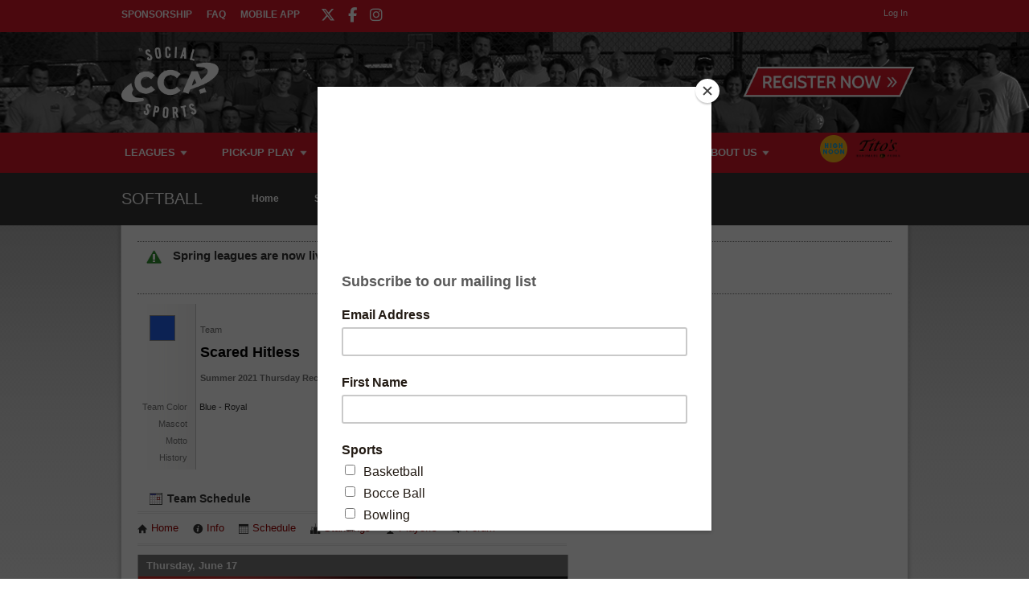

--- FILE ---
content_type: text/html; charset=UTF-8
request_url: https://www.ccasports.com/team/435974/Scared-Hitless
body_size: 10761
content:
<!DOCTYPE html
     PUBLIC "-//W3C//DTD XHTML 1.0 Transitional//EN"
     "http://www.w3.org/TR/xhtml1/DTD/xhtml1-transitional.dtd">
<html xmlns="http://www.w3.org/1999/xhtml" xmlns:og="http://opengraphprotocol.org/schema/" xmlns:fb="http://www.facebook.com/2008/fbml" xml:lang="en">

	<head>
		<meta http-equiv="Content-Type" content="text/html; charset=utf-8"/>
		
	<meta name="Keywords" content="Indianapolis, IN, All Sorts Of Sports, Basketball, Bocce Ball, Bowling, Cornhole, Bean Bags, Corn Toss, Baggo, Curling, Dodgeball, Euchre, Flag Football, Futsal, Indoor Soccer, Gift Card, Kickball, Mini Golf, Putt-putt, Pickleball, Rock Climbing, Sand Volleyball, Soccer, Softball, Tennis, Tournament, Volleyball, Wiffle Ball, CCA Sports, CCA, Sports"/>
	

	<meta name="Description" content="Team home page for Scared Hitless, participating in Summer 2021 Thursday Recreational Softball League. View team photos, upcoming games, past results, team details, and notes."/>
	

	<meta property="og:title" content="CCA Sports"/>
	

	<meta property="og:type" content="sports_league"/>
	

	<meta property="og:image" content="https://leaguelab-prod.s3.amazonaws.com/userimages/logos/org_232-4.png"/>
	

	<meta property="og:url" content="http://www.ccasports.com/team/435974/Scared-Hitless"/>
	

	<meta property="og:ttl" content="345600"/>
	

	<meta property="og:site_name" content="CCA Sports"/>
	

	<meta property="og:description" content="Team home page for Scared Hitless, participating in Summer 2021 Thursday Recreational Softball League. View team photos, upcoming games, past results, team details, and notes."/>
	

	<meta property="og:email" content="info@ccasports.com"/>
	

	<meta property="og:phone_number" content="(317) 253-4346"/>
	

	<meta property="og:latitude" content="39.870"/>
	

	<meta property="og:longitude" content="-86.143"/>
	

	<meta property="fb:admins" content="4548872717588"/>
	

	<meta property="fb:app_id" content="1825806084323054"/>
	

	<meta name="viewport" content="width=device-width, initial-scale=1"/>
	

		
	<title>
		Softball - Team Page for Scared Hitless - CCA Sports - Indianapolis, IN
	</title>

		
	<link rel="stylesheet" href="https://cdn.ckeditor.com/ckeditor5/45.0.0/ckeditor5-content.css"/>
	<link rel="stylesheet" href="https://cdn.ckeditor.com/ckeditor5-premium-features/45.0.0/cckeditor5-premium-features-content.css"/>

		<link rel="stylesheet" type="text/css" media="all" href="/static/css/flexslider.css"/>
		<link rel="stylesheet" type="text/css" media="all" href="/static/css/flexslider-ll.css"/>
		
			<link rel="stylesheet" type="text/css" media="all" href="/static/1.210.36/css/teampage.css"/><link rel="stylesheet" type="text/css" media="all" href="/static/1.210.36/css/schedule.css"/><link rel="stylesheet" type="text/css" media="all" href="/static/1.210.36/css/sponsors.css"/><link rel="stylesheet" type="text/css" media="all" href="/static/1.210.36/css/public.min.css"/><link rel="stylesheet" type="text/css" media="all" href="/static/1.210.36/css/cca/main.css"/><link rel="stylesheet" type="text/css" media="all" href="/static/1.210.36/css/responsive.css"/><link rel="stylesheet" type="text/css" media="all" href="/static/1.210.36/css/cca/responsive.css"/><link rel="stylesheet" type="text/css" media="all" href="/static/1.210.36/css/facebook.css"/><link rel="stylesheet" type="text/css" media="all" href="/orgstyles?v=1768724188"/>
		
			<link rel="stylesheet" type="text/css" media="print" href="/static/1.210.36/css/_print.css"/>
		
		<link rel="shortcut icon" href="/static/1.210.36/graphics/cca/ccasports-favicon.png"/>
		<script src="https://kit.fontawesome.com/5f1b5af4ea.js" crossorigin="anonymous"></script>
	</head>

	<body>
		
	<div id="responsiveHeader" data-sport="Softball">
		
			<a href="/" id="responsiveMenuLogo">
				<img src="//leaguelab-prod.s3.amazonaws.com/userimages/logos/org_mobile_232-2.png" alt="CCA Sports"/>
			</a>
			
			<a href="#" id="responsiveMenuButton">
				&nbsp;
			</a>
			<a href="/login" id="responsiveLoginButton" class="notLoggedIn">
				&nbsp;
			</a>
			
		
	</div>


		<div id="header">
	<div class="row top" style="background: #d41829">
		<div class="pageWidth">
			<ul id="aboutMenu">
				
					<li class="">
						<a href="https://www.ccasocial.com/sponsorship">Sponsorship</a>
					</li>
					
				
					<li class="">
						<a href="/page/CCAFAQ">FAQ</a>
					</li>
					
				
					
					<li class="last ">
						<a href="/page/CCAapp">Mobile App</a>
					</li>
				
				<ul class="socialLinks">
	<li>
		<a href="https://twitter.com/ccasportsindy" target="_blank">
			<i class="fa-brands fa-x-twitter"></i>
		</a>
	</li><li>
		<a href="https://www.facebook.com/ccasportsindy/" target="_blank">
			<i class="fa-brands fa-facebook-f"></i>
		</a>
	</li><li>
		<a href="https://www.instagram.com/ccasportsindy" target="_blank">
			<i class="fa-brands fa-instagram"></i>
		</a>
	</li>
</ul>
			</ul>
			<div class="links">
				
	
	<div id="userLoginInset" class="notSignedIn">
		<a href="/login" class="button" id="signInLink"><span>Log In</span></a>
	</div>

			</div>
		</div>
	</div>
	<div class="row middle" style="background-image: url(//leaguelab-prod.s3.amazonaws.com/userimages/themes/232_2298-1.png); background-size: cover; background-color:#222;">
		<div class="pageWidth">
			<a href="/">
				<img id="headerLogo" src="//leaguelab-prod.s3.amazonaws.com/userimages/logos/org_232-4.png" alt="CCA Sports"/>
			</a>
			<div id="signupLinkContainer">
				<a href="/leagues?v=upcoming" style="background:url('/static/1.210.36/graphics/cca/ccasports-button-register-now.png') no-repeat top left; background-size:cover;"><span>Register Now</span></a>
			</div>
		</div>
	</div>
	<div class="row bottom" style="background: #d41829">
		<div class="pageWidth">
			<div id="mainMenu">
				<ul id="mainMenuLinks">
					<li class="mainMenuItem Leagues" id="mainMenu_Leagues">
						<a href="/leagues?v=upcoming" class="">
							Leagues
						</a>
						
						
						
					</li><li class="mainMenuItem Pick-UpPlay" id="mainMenu_Pick-UpPlay">
						<a href="/sport/Pick-up_Games" class="">
							Pick-Up Play
						</a>
						<div class="hidden" id="pickUpPlayPopup">
							<div class="inner">
								<div class="subMenu">
									<ul>
										<li>
											<a href="/page/pickuppickleball" class="subMenuItems">
												Pickleball Pick-Up Play
											</a>
										</li><li>
											<a href="/page/pickupsandvolleyball" class="subMenuItems">
												Sand Volleyball Pick-Up Play
											</a>
										</li><li>
											<a href="/page/pickupbasketball" class="subMenuItems">
												Basketball Pick-Up Play
											</a>
										</li><li>
											<a href="/sport/Pick-up_Games" class="subMenuItems">
												Volleyball Pick-Up Play
											</a>
										</li><li>
											<a href="/sport/Pick-up_Games" class="subMenuItems">
												Wiffle Ball Pick-Up Play
											</a>
										</li>
									</ul>
								</div>
								<div class="clear"></div>
							</div>
						</div>
						
						
					</li><li class="mainMenuItem Events" id="mainMenu_Events">
						<a href="https://www.ccasocial.com/" class="">
							Events
						</a>
						
						<div class="hidden" id="eventsPopup">
							<div class="inner">
								<div class="subMenu">
									<ul>
										<li>
											<a href="https://www.ccasocial.com/nye">
												NYE Party at the Roof
											</a>
										</li><li>
											<a href="https://www.ccasocial.com/st-patty-day">
												St. Patty&#039;s Day Bar Crawl
											</a>
										</li><li>
											<a href="https://www.ccasocial.com/taco-tequila-margarita-bar-crawl">
												Taco, Tequila &amp; Margarita Bar Crawl
											</a>
										</li><li>
											<a href="https://www.ccasocial.com/0-5krun">
												High Noon 0.5k &#039;Run&#039;
											</a>
										</li><li>
											<a href="https://www.ccasocial.com/bar-games-crawl">
												Bar Games Bar Crawl
											</a>
										</li><li>
											<a href="https://www.ccasocial.com/halloween">
												Halloween Bar Crawl
											</a>
										</li><li>
											<a href="https://www.ccasocial.com/santa-stumble">
												Santa Stumble Bar Crawl
											</a>
										</li>
									</ul>
								</div>
								<div class="clear"></div>
							</div>
						</div>
						
					</li><li class="mainMenuItem SchedulesStandings" id="mainMenu_SchedulesStandings">
						<a href="/leagues?v=current" class="">
							Schedules &amp; Standings
						</a>
						
						
						
					</li><li class="mainMenuItem Corporate" id="mainMenu_Corporate">
						<a href="/page/Company-Team" class="">
							Corporate
						</a>
						
						
						
					</li><li class="mainMenuItem AboutUs" id="mainMenu_AboutUs">
						<a href="/page/About" class="">
							About Us
						</a>
						
						
						<div class="hidden" id="aboutUsPopup">
							<div class="inner">
								<div class="subMenu">
									<ul>
										<li>
											<a href="/page/About">
												Staff
											</a>
										</li><li>
											<a href="/page/Staff">
												Work for CCA
											</a>
										</li><li>
											<a href="https://www.ccasocial.com/sponsorship">
												Become A Sponsor
											</a>
										</li><li>
											<a href="/page/Sponsors">
												Sponsors
											</a>
										</li><li>
											<a href="/page/CCAapp">
												CCA Mobile App
											</a>
										</li><li>
											<a href="/page/CCAFAQ">
												FAQ
											</a>
										</li><li>
											<a href="/page/cca-sub-players">
												CCA Sub Players
											</a>
										</li><li>
											<a href="/gallery">
												Photos
											</a>
										</li><li>
											<a href="/page/Contact">
												Contact Us
											</a>
										</li><li>
											<a href="https://www.ccasocial.com/philanthropy">
												Philanthropy
											</a>
										</li><li>
											<a href="https://www.ccasports.com/archives">
												Archived Standings
											</a>
										</li><li>
											<a href="/page/athletico">
												Athletico Physical Therapy
											</a>
										</li>
									</ul>
								</div>
								<div class="clear"></div>
							</div>
						</div>
					</li>
				</ul>
				<div class="hidden" id="leaguesPopup">
					<div class="inner">
						
							<div class="subMenu">
								<h3>Sports Leagues</h3>
								<ul>
									<li>
										<a href="/sport/Basketball">
											Basketball
										</a>
									</li><li>
										<a href="/sport/Bowling">
											Bowling
										</a>
									</li><li>
										<a href="/sport/Dodgeball">
											Dodgeball
										</a>
									</li><li>
										<a href="/sport/Flag_Football">
											Flag Football
										</a>
									</li><li>
										<a href="/sport/Futsal">
											Futsal
										</a>
									</li><li>
										<a href="/sport/Volleyball">
											Indoor Volleyball
										</a>
									</li><li>
										<a href="/sport/Kickball">
											Kickball
										</a>
									</li><li>
										<a href="/sport/Pickleball">
											Pickleball
										</a>
									</li><li>
										<a href="/sport/Sand_Volleyball">
											Sand Volleyball
										</a>
									</li><li>
										<a href="/sport/Soccer">
											Soccer
										</a>
									</li><li>
										<a href="/sport/Softball">
											Softball
										</a>
									</li><li>
										<a href="/sport/Tennis">
											Tennis
										</a>
									</li><li>
										<a href="/sport/Wiffle_Ball">
											Wiffle® Ball
										</a>
									</li><li>
										<a href="/sport/Gift_Card">
											Gift Cards
										</a>
									</li>
								</ul>
							</div>
						
							<div class="subMenu">
								<h3>Social Leagues</h3>
								<ul>
									<li>
										<a href="/sport/Bar_Games">
											Bar Games
										</a>
									</li><li>
										<a href="/sport/Bocce_Ball">
											Bocce
										</a>
									</li><li>
										<a href="/sport/Cornhole">
											Cornhole
										</a>
									</li><li>
										<a href="/sport/Curling">
											Curling
										</a>
									</li><li>
										<a href="/sport/Euchre">
											Euchre
										</a>
									</li><li>
										<a href="/sport/Fowling">
											Fowling
										</a>
									</li><li>
										<a href="/sport/Golf">
											Golf Games
										</a>
									</li><li>
										<a href="/sport/Mini_Golf">
											Putt Putt Golf
										</a>
									</li><li>
										<a href="/sport/Rock_Climbing">
											Rock Climbing
										</a>
									</li><li>
										<a href="/sport/Trivia">
											Trivia
										</a>
									</li>
								</ul>
							</div>
						
							<div class="subMenu">
								<h3>Tournaments</h3>
								<ul>
									<li>
										<a href="/page/kickball-tournament">
											Kickball
										</a>
									</li><li>
										<a href="/page/Indoor-Volleyball-Tournaments">
											Indoor Volleyball
										</a>
									</li><li>
										<a href="/page/Sand-Volleyball-Tournaments">
											Sand Volleyball
										</a>
									</li><li>
										<a href="/page/pickleball-tournament">
											Pickleball
										</a>
									</li><li>
										<a href="/page/cornhole-tournament">
											Cornhole
										</a>
									</li><li>
										<a href="/sport/Tournament">
											All Tournaments
										</a>
									</li>
								</ul>
							</div>
						
							<div class="subMenu">
								<h3>Leagues By Location</h3>
								<ul>
									<li>
										<a href="/page/leagues-by-location">
											Find a League Near You
										</a>
									</li><li>
										<a href="/page/broadripple-leagues">
											Broad Ripple Leagues
										</a>
									</li><li>
										<a href="/page/carmel-leagues">
											Carmel Leagues
										</a>
									</li><li>
										<a href="/page/downtown-leagues">
											Downtown Leagues
										</a>
									</li><li>
										<a href="/page/fishers-leagues">
											Fishers Leagues
										</a>
									</li><li>
										<a href="/page/fountainsquare-leagues">
											Fountain Square Leagues
										</a>
									</li><li>
										<a href="/page/greenwood-leagues">
											Greenwood Leagues
										</a>
									</li><li>
										<a href="/page/lawrence-leagues">
											Lawrence Leagues
										</a>
									</li><li>
										<a href="/page/noblesville-leagues">
											Noblesville Leagues
										</a>
									</li><li>
										<a href="/page/west-indy-leagues">
											West Indy Leagues
										</a>
									</li><li>
										<a href="/page/westfield-leagues">
											Westfield Leagues
										</a>
									</li>
								</ul>
							</div>
						
							
						
							
						
						<div class="clear"></div>
					</div>
				</div>
			</div>
			<ul class="sponsors">
				<li>
					
	<div class="noprint themeAd">
		<a href="https://www.highnoonspirits.com/" target="_blank">
			<img src="//leaguelab-prod.s3.amazonaws.com/userimages/themes/232_992-5.png" alt="High Noon"/>
		</a>
		
	</div>

				</li><li>
					
	<div class="noprint themeAd">
		<a href="https://www.titosvodka.com/" target="_blank">
			<img src="//leaguelab-prod.s3.amazonaws.com/userimages/themes/232_998-6.png" alt="Tito&#039;s Handmade Vodka"/>
		</a>
		
	</div>

				</li>
			</ul>
		</div>
	</div>
	
		<div id="sportMenu" data-sport="Softball">
			<div class="pageWidth">
				<h2>Softball</h2>
				<a href="/sport/Softball">
					Home
				</a><a href="/leagues?v=current&amp;sport=Softball">
					Schedules &amp; Standings
				</a><a href="/location?sport=Softball">
					Locations
				</a><a href="/page/softball-rules">
					Rules
				</a><a href="/leagues?v=upcoming&amp;sport=Softball">
					Signup
				</a>
			</div>
		</div>
	
</div>

		
			<div id="mainPage" class="pageWidth">
				
	
	


	
		<div id="siteAlert" class="Announcement">Spring leagues are now live!  Don&#039;t delay as many leagues are selling out fast!</div>
	

				<div id="pageContainer">
					<div id="teamPageContainer">
	<div class="sportTitle">
		<img src="/static/1.210.36/icons/traditional/softball-title.gif" alt="Scared Hitless plays in a Softball league"/>
	</div>
	<div id="teamInfo" class="noPhotos">
	<div class="infoContainer">
		<div class="teamThumbnail">
	
	
	<div class="teamColorSwatch_Large" style="background:#2160ed">&nbsp;</div>
</div>
		
		<div class="teamNameRow">
			<div class="label teamName">Team</div>
			<h1>Scared Hitless</h1>
		</div>
				
		<div class="infoRow leagueNameContainer">
			<div class="value leagueName">
				Summer 2021 Thursday Recreational Softball League
			</div>
		</div>
		
		
	<div class="infoRow ">
		<div class="label">Team Color</div>
		<div class="value">Blue - Royal</div><div class="clear"></div>
	</div>

		
		
	<div class="infoRow ">
		<div class="label">Mascot</div>
		<div class="value"></div><div class="clear"></div>
	</div>

		
		
	<div class="infoRow ">
		<div class="label">Motto</div>
		<div class="value"></div><div class="clear"></div>
	</div>

		
		
	<div class="infoRow ">
		<div class="label">History</div>
		<div class="value"></div><div class="clear"></div>
	</div>


	</div>
	<div id="teamPhotos">
	
		<div id="teamPicWrapper">
			
		</div>
		
			
		
	
</div>
	<table id="teamRecord" class="Game">
	
	
		<thead>
			<tr>
				<th>W</th>
				<th>L</th>
				<th>T</th>
			</tr>
		</thead>
		<tbody>
			<tr>
				<td>2</td>
				<td>5</td>
				<td>0</td>
			</tr>
		</tbody>
	
	
</table>
	

</div>

	
	
	<div id="teamScheduleContainer">
	<h2><img alt="" src="/static/1.210.36/graphics/icon-schedules-s.gif"/> Team Schedule</h2>

	
	<ul class="league-links">
		<li>
			<a href="/league/41522">
				<span class="ll-icon-home"></span>Home
			</a>
		</li>
		<li>
			<a href="/league/41522/details">
				<span class="ll-icon-info"></span>Info
			</a>
		</li>
		<li>
			<a href="/league/41522/schedule">
				<span class="ll-icon-schedule"></span>Schedule
			</a>
		</li>
		<li class="standings">
			<a href="/league/41522/standings">
				<span class="ll-icon-standings"></span>Standings
			</a>
		</li>
		<li class="playoffs">
			<a href="/league/41522/bracket">
				<span class="ll-icon-bracket"></span>Playoffs
			</a>
		</li>
		
		<li class="forum">
			<a href="/league/41522/forum">
				<span class="ll-icon-forum"></span>Forum
			</a>
		</li>
	</ul>

	
	
	
		
	<div class="hidden scalablePopup" id="gameDetailPopup">
		<div class="handle">
			<div class="closeContainer">
				<a class="closeWindowButton" href="#"></a>
			</div>
		</div>
		<div class="body">
			<div>
				<div class="loadingGraphic" id="schedulePopUpLoading">
	<img src="/static/1.210.36/graphics/loader-image-25.gif" alt=""/>
	<div class="loadingMessage">Loading...</div>
</div>
				<div id="gameDetailPopupContent">

				</div>
			</div>
		</div>
	</div>

	

	<table id="teamScheduleTable">
		<tbody>
			
				
					
						<tr class="gameDateRow even">
							<td colspan="6" class="gameDate"><h4>Thursday, June 17</h4></td>
						</tr>
						<tr class="scheduleBannerRow even">
							<td colspan="6">
								<img class="scheduleBanner" src="//leaguelab-prod.s3.amazonaws.com/userimages/assorted/banner_1618-1_tmb.png" alt="21 thursday softball"/>
							</td>
						</tr>
					
					
					
	<tr class="even" id="game_1426729_41522">
		<td class="gameTime">
			6:15 PM
		</td>
		<td class="gameLocation">
			<div class="label"><a href="/location/3493">JCC Indianapolis</a></div>
			Diamond 1
		</td>
		
			<td class="opponentIcon">
				<a href="/team/439721/Basic-Pitches">
					<div class="teamThumbnail">
	
	
	<div class="teamColorSwatch_Large" style="background:#4A3486">&nbsp;</div>
</div>
				</a>
			</td>
			<td class="opponent">
				<div class="homeOrVisitor">Home</div>
				<div class="label">vs</div>
				<a href="/team/439721/Basic-Pitches">Basic Pitches</a>
			</td>
			<td class="result">
				Loss<br/>9&nbsp;-&nbsp;16
			</td>
			
			<td class="detailLink" id="game_2021-06-17_6-15 PM_3493_1">
				<a href="#" class="openGameDetail">
					<img src="/static/1.210.36/graphics/expand-score-button.gif" alt="view more info on this game"/>
					<p class="hidden label">Viewing<br/>Details</p>
				</a>
			</td>
		
		
		
	</tr>

					
				
				
			
				
					
						<tr class="gameDateRow odd">
							<td colspan="6" class="gameDate"><h4>Thursday, June 24</h4></td>
						</tr>
						<tr class="scheduleBannerRow odd">
							<td colspan="6">
								<img class="scheduleBanner" src="//leaguelab-prod.s3.amazonaws.com/userimages/assorted/banner_1618-1_tmb.png" alt="21 thursday softball"/>
							</td>
						</tr>
					
					
					
	<tr class="odd" id="game_1434690_41522">
		<td class="gameTime">
			9:15 PM
		</td>
		<td class="gameLocation">
			<div class="label"><a href="/location/3493">JCC Indianapolis</a></div>
			Diamond 1
		</td>
		
			<td class="opponentIcon">
				<a href="/team/438675/The-Fluttering-Ducks">
					<div class="teamThumbnail">
	
	
	<div class="teamColorSwatch_Large" style="background:#CBDADF">&nbsp;</div>
</div>
				</a>
			</td>
			<td class="opponent">
				<div class="homeOrVisitor">Visitor</div>
				<div class="label">vs</div>
				<a href="/team/438675/The-Fluttering-Ducks">The Fluttering Ducks</a>
			</td>
			<td class="result">
				Loss<br/>7&nbsp;-&nbsp;8
			</td>
			
			<td class="detailLink" id="game_2021-06-24_9-15 PM_3493_1">
				<a href="#" class="openGameDetail">
					<img src="/static/1.210.36/graphics/expand-score-button.gif" alt="view more info on this game"/>
					<p class="hidden label">Viewing<br/>Details</p>
				</a>
			</td>
		
		
		
	</tr>

					
				
				
			
				
					
						<tr class="gameDateRow even">
							<td colspan="6" class="gameDate"><h4>Thursday, July 1</h4></td>
						</tr>
						<tr class="scheduleBannerRow even">
							<td colspan="6">
								<img class="scheduleBanner" src="//leaguelab-prod.s3.amazonaws.com/userimages/assorted/banner_1618-1_tmb.png" alt="21 thursday softball"/>
							</td>
						</tr>
					
					
					
	<tr class="even" id="game_1443097_41522">
		<td class="gameTime">
			8:15 PM
		</td>
		<td class="gameLocation">
			<div class="label"><a href="/location/3493">JCC Indianapolis</a></div>
			Diamond 1
		</td>
		
			<td class="opponentIcon">
				<a href="/team/435550/Backdoor-Sliders">
					<div class="teamThumbnail">
	
	
	<div class="teamColorSwatch_Large" style="background:#ffffff">&nbsp;</div>
</div>
				</a>
			</td>
			<td class="opponent">
				<div class="homeOrVisitor">Visitor</div>
				<div class="label">vs</div>
				<a href="/team/435550/Backdoor-Sliders">Backdoor Sliders</a>
			</td>
			<td class="result">
				Loss<br/>4&nbsp;-&nbsp;10
			</td>
			
			<td class="detailLink" id="game_2021-07-01_8-15 PM_3493_1">
				<a href="#" class="openGameDetail">
					<img src="/static/1.210.36/graphics/expand-score-button.gif" alt="view more info on this game"/>
					<p class="hidden label">Viewing<br/>Details</p>
				</a>
			</td>
		
		
		
	</tr>

					
				
				
			
				
					
						<tr class="gameDateRow odd">
							<td colspan="6" class="gameDate"><h4>Thursday, July 15</h4></td>
						</tr>
						<tr class="scheduleBannerRow odd">
							<td colspan="6">
								<img class="scheduleBanner" src="//leaguelab-prod.s3.amazonaws.com/userimages/assorted/banner_1618-1_tmb.png" alt="21 thursday softball"/>
							</td>
						</tr>
					
					
					
	<tr class="odd" id="game_1450837_41522">
		<td class="gameTime">
			8:15 PM
		</td>
		<td class="gameLocation">
			<div class="label"><a href="/location/3493">JCC Indianapolis</a></div>
			Diamond 1
		</td>
		
			<td class="opponentIcon">
				<a href="/team/435631/Drinks--Dogs">
					<div class="teamThumbnail">
	
	
		<div class="teamColorStripe" style="background:#7BE6EE">&nbsp;</div>
		<img class="teamIcon" src="//leaguelab-prod.s3.amazonaws.com/userimages/189874_tny.jpg" alt="Drinks &amp; Dogs Team Logo"/>
	
	
</div>
				</a>
			</td>
			<td class="opponent">
				<div class="homeOrVisitor">Visitor</div>
				<div class="label">vs</div>
				<a href="/team/435631/Drinks--Dogs">Drinks &amp; Dogs</a>
			</td>
			<td class="result">
				Win<br/>9&nbsp;-&nbsp;4
			</td>
			
			<td class="detailLink" id="game_2021-07-15_8-15 PM_3493_1">
				<a href="#" class="openGameDetail">
					<img src="/static/1.210.36/graphics/expand-score-button.gif" alt="view more info on this game"/>
					<p class="hidden label">Viewing<br/>Details</p>
				</a>
			</td>
		
		
		
	</tr>

					
				
				
			
				
					
						<tr class="gameDateRow even">
							<td colspan="6" class="gameDate"><h4>Thursday, July 22</h4></td>
						</tr>
						<tr class="scheduleBannerRow even">
							<td colspan="6">
								<img class="scheduleBanner" src="//leaguelab-prod.s3.amazonaws.com/userimages/assorted/banner_1618-1_tmb.png" alt="21 thursday softball"/>
							</td>
						</tr>
					
					
					
	<tr class="even" id="game_1462703_41522">
		<td class="gameTime">
			7:15 PM
		</td>
		<td class="gameLocation">
			<div class="label"><a href="/location/3493">JCC Indianapolis</a></div>
			Diamond 1
		</td>
		
			<td class="opponentIcon">
				<a href="/team/442336/Spark-Thugs">
					<div class="teamThumbnail">
	
	
	<div class="teamColorSwatch_Large" style="background:#000000">&nbsp;</div>
</div>
				</a>
			</td>
			<td class="opponent">
				<div class="homeOrVisitor">Home</div>
				<div class="label">vs</div>
				<a href="/team/442336/Spark-Thugs">Spark Thugs</a>
			</td>
			<td class="result">
				Win<br/>12&nbsp;-&nbsp;0
			</td>
			
			<td class="detailLink" id="game_2021-07-22_7-15 PM_3493_1">
				<a href="#" class="openGameDetail">
					<img src="/static/1.210.36/graphics/expand-score-button.gif" alt="view more info on this game"/>
					<p class="hidden label">Viewing<br/>Details</p>
				</a>
			</td>
		
		
		
	</tr>

					
				
				
			
				
					
						<tr class="gameDateRow odd">
							<td colspan="6" class="gameDate"><h4>Thursday, August 5</h4></td>
						</tr>
						<tr class="scheduleBannerRow odd">
							<td colspan="6">
								<img class="scheduleBanner" src="//leaguelab-prod.s3.amazonaws.com/userimages/assorted/banner_1618-1_tmb.png" alt="21 thursday softball"/>
							</td>
						</tr>
					
					
					
	<tr class="odd" id="game_1468471_41522">
		<td class="gameTime">
			9:15 PM
		</td>
		<td class="gameLocation">
			<div class="label"><a href="/location/3493">JCC Indianapolis</a></div>
			Diamond 1
		</td>
		
			<td class="opponentIcon">
				<a href="/team/437529/Hebrew-Hammers">
					<div class="teamThumbnail">
	
	
	<div class="teamColorSwatch_Large" style="background:#DAF570">&nbsp;</div>
</div>
				</a>
			</td>
			<td class="opponent">
				<div class="homeOrVisitor">Home</div>
				<div class="label">vs</div>
				<a href="/team/437529/Hebrew-Hammers">Hebrew Hammers</a>
			</td>
			<td class="result">
				Loss<br/>6&nbsp;-&nbsp;10
			</td>
			
			<td class="detailLink" id="game_2021-08-05_9-15 PM_3493_1">
				<a href="#" class="openGameDetail">
					<img src="/static/1.210.36/graphics/expand-score-button.gif" alt="view more info on this game"/>
					<p class="hidden label">Viewing<br/>Details</p>
				</a>
			</td>
		
		
		
	</tr>

					
				
				
			
				
					
						<tr class="gameDateRow even">
							<td colspan="6" class="gameDate"><h4>Thursday, August 12</h4></td>
						</tr>
						
					
					<tr>
						<td colspan="6" class="playoffBannerCell">
							<div class="playoffBanner playoffColor">
								PLAYOFFS
								<a href="/league/41522/bracket">
									<img src="/static/1.210.36/graphics/button-bracket-view.png" alt="View Playoff Bracket"/>
								</a>
							</div>
						</td>
					</tr>
					
	<tr class="even" id="game_1480104_41522">
		<td class="gameTime">
			7:15 PM
		</td>
		<td class="gameLocation">
			<div class="label"><a href="/location/3493">JCC Indianapolis</a></div>
			Diamond 1
		</td>
		
			<td class="opponentIcon">
				<a href="/team/437941/One-Hit-Wonders">
					<div class="teamThumbnail">
	
	
	<div class="teamColorSwatch_Large" style="background:#EC7B01">&nbsp;</div>
</div>
				</a>
			</td>
			<td class="opponent">
				<div class="homeOrVisitor">Visitor</div>
				<div class="label">vs</div>
				<a href="/team/437941/One-Hit-Wonders">One Hit Wonders</a>
			</td>
			<td class="result">
				Loss<br/>4&nbsp;-&nbsp;14
			</td>
			
			<td class="detailLink" id="game_2021-08-12_7-15 PM_3493_1">
				<a href="#" class="openGameDetail">
					<img src="/static/1.210.36/graphics/expand-score-button.gif" alt="view more info on this game"/>
					<p class="hidden label">Viewing<br/>Details</p>
				</a>
			</td>
		
		
		
	</tr>

					
				
				
			
			
				
					<tr class="gameDateRow odd">
						<td colspan="6" class="gameDate"><h4>Thursday, August 19</h4></td>
					</tr>
					<tr>
						<td colspan="6" class="playoffBannerCell">
							<div class="playoffBanner playoffColor">
								PLAYOFFS
								<a href="/league/41522/bracket">
									<img src="/static/1.210.36/graphics/button-bracket-view.png" alt="View Playoff Bracket"/>
								</a>
							</div>
						</td>
					</tr>
					<tr class="odd playoffs">
						<td class="playoffDate" colspan="6">
							<a href="/league/41522/schedule#08_19_21">
								View Seeding and Schedule Info
							</a>
						</td>
					</tr>
				
			
		</tbody>
	</table>
	
	
</div>
	<div id="teamNotesContainer">
	<h2>Notes</h2>
	<div id="teamNotes">
		
	</div>
</div>
	<div class="clear">&nbsp;</div>
		
	
	<div class="sponsorList compact" id="teamPageSponsorList">
		<h3>Sponsors</h3>
		<div class="sponsor">
			
				<div class="sponsorLogo">
					<img src="//leaguelab-prod.s3.amazonaws.com/userimages/assorted/sponsor_1426-1_tmb.png" alt="Athletico Logo"/>
					
				</div>
				<div class="sponsorInfo">
					<h4>Athletico</h4>
					<div class="sponsorDescription">Athletico is proud to be the Official Provider of Physical Therapy for Circle City Athletics and is committed to being a trusted partner for all league participants. We provide the highest quality rehabilitation services to address any injuries, aches, or pains you may experience during your sport or everyday activities. <br /><br /></div>
					
					<ul class="sponsorLinks">
						<li>
							<a href="https://www.athletico.com/" class="sponsorWebsiteLink" target="_blank">www.athletico.com</a>
						</li>
						<li>
							<a href="/sponsor/1426" class="sponsorMapLink">Map Location</a>
						</li>
					</ul>
				</div>
				<div class="clear"></div>
			
		</div><div class="sponsor">
			
				<div class="sponsorLogo">
					<img src="//leaguelab-prod.s3.amazonaws.com/userimages/assorted/sponsor_2026-1_tmb.jpg" alt="High Noon Logo"/>
					
				</div>
				<div class="sponsorInfo">
					<h4>High Noon</h4>
					
					
					<ul class="sponsorLinks">
						<li>
							<a href="https://www.highnoonspirits.com/vodkaseltzer-flavors.html" class="sponsorWebsiteLink" target="_blank">www.highnoonspirits.com</a>
						</li>
						
					</ul>
				</div>
				<div class="clear"></div>
			
		</div><div class="sponsor">
			
				<div class="sponsorLogo">
					<img src="//leaguelab-prod.s3.amazonaws.com/userimages/assorted/sponsor_1766-4_tmb.png" alt="Tito&#039;s Handmade Vodka Logo"/>
					
				</div>
				<div class="sponsorInfo">
					<h4>Tito&#039;s Handmade Vodka</h4>
					
					
					<ul class="sponsorLinks">
						<li>
							<a href="https://www.titosvodka.com/" class="sponsorWebsiteLink" target="_blank">www.titosvodka.com</a>
						</li>
						
					</ul>
				</div>
				<div class="clear"></div>
			
		</div>
	</div>

		
	
	<div id="relatedTeams">
		<h3>Related Teams</h3><a name="related"></a>
		<table id="relatedTeamsTable">
			<tbody>
				<tr>
					<td class="teamThumbnail">
						
						<a href="/team/861658/Show-Us-Your-Schlueters">
							<div class="teamThumbnail">
	
	
	<div class="teamColorSwatch_Large" style="background:#DAF570">&nbsp;</div>
</div>
						</a>
					</td>
					<td>
						<a href="/team/861658/Show-Us-Your-Schlueters">Show Us Your Schlueters</a>
						<div class="leagueName">Summer 2025 Thursday Recreational Softball League - JCC</div>
						<p class="sharedPlayers label">
							
							6 Players in Common
						</p>
					</td>
					<td class="sportIcon">
						<img src="/static/1.210.36/icons/traditional/softball-square-s.gif" alt="Softball" class="inline"/>
					</td>
				</tr><tr>
					<td class="teamThumbnail">
						
						<a href="/team/776866/Show-Us-Your-Schlueters">
							<div class="teamThumbnail">
	
	
	<div class="teamColorSwatch_Large" style="background:#F5BDC8">&nbsp;</div>
</div>
						</a>
					</td>
					<td>
						<a href="/team/776866/Show-Us-Your-Schlueters">Show Us Your Schlueters</a>
						<div class="leagueName">Fall 2024 Thursday Recreational Softball League - JCC</div>
						<p class="sharedPlayers label">
							
							6 Players in Common
						</p>
					</td>
					<td class="sportIcon">
						<img src="/static/1.210.36/icons/traditional/softball-square-s.gif" alt="Softball" class="inline"/>
					</td>
				</tr><tr>
					<td class="teamThumbnail">
						
						<a href="/team/707944/Show-Us-Your-Schlueters">
							<div class="teamThumbnail">
	
	
	<div class="teamColorSwatch_Large" style="background:#308d16">&nbsp;</div>
</div>
						</a>
					</td>
					<td>
						<a href="/team/707944/Show-Us-Your-Schlueters">Show Us Your Schlueters</a>
						<div class="leagueName">Spring 2024 Thursday Recreational Softball League - JCC</div>
						<p class="sharedPlayers label">
							
							6 Players in Common
						</p>
					</td>
					<td class="sportIcon">
						<img src="/static/1.210.36/icons/traditional/softball-square-s.gif" alt="Softball" class="inline"/>
					</td>
				</tr><tr>
					<td class="teamThumbnail">
						
						<a href="/team/642279/Show-Us-Your-Schlueters">
							<div class="teamThumbnail">
	
	
	<div class="teamColorSwatch_Large" style="background:#ec6cf8">&nbsp;</div>
</div>
						</a>
					</td>
					<td>
						<a href="/team/642279/Show-Us-Your-Schlueters">Show Us Your Schlueters</a>
						<div class="leagueName">Fall 2023 Thursday Recreational Softball League - JCC</div>
						<p class="sharedPlayers label">
							
							7 Players in Common
						</p>
					</td>
					<td class="sportIcon">
						<img src="/static/1.210.36/icons/traditional/softball-square-s.gif" alt="Softball" class="inline"/>
					</td>
				</tr><tr>
					<td class="teamThumbnail">
						
						<a href="/team/601866/Show-Us-Your-Schlueters">
							<div class="teamThumbnail">
	
	
	<div class="teamColorSwatch_Large" style="background:#CBDADF">&nbsp;</div>
</div>
						</a>
					</td>
					<td>
						<a href="/team/601866/Show-Us-Your-Schlueters">Show Us Your Schlueters</a>
						<div class="leagueName">Spring 2023 Thursday Recreational Softball League - JCC</div>
						<p class="sharedPlayers label">
							
							7 Players in Common
						</p>
					</td>
					<td class="sportIcon">
						<img src="/static/1.210.36/icons/traditional/softball-square-s.gif" alt="Softball" class="inline"/>
					</td>
				</tr><tr>
					<td class="teamThumbnail">
						
						<a href="/team/530089/Show-Us-Your-Schlueters-">
							<div class="teamThumbnail">
	
	
	<div class="teamColorSwatch_Large" style="background:#C2DACC">&nbsp;</div>
</div>
						</a>
					</td>
					<td>
						<a href="/team/530089/Show-Us-Your-Schlueters-">Show Us Your Schlueters </a>
						<div class="leagueName">Fall 2022 Thursday Recreational Softball League</div>
						<p class="sharedPlayers label">
							
							9 Players in Common
						</p>
					</td>
					<td class="sportIcon">
						<img src="/static/1.210.36/icons/traditional/softball-square-s.gif" alt="Softball" class="inline"/>
					</td>
				</tr><tr>
					<td class="teamThumbnail">
						
						<a href="/team/515065/Show-Us-Your-Schlueters">
							<div class="teamThumbnail">
	
	
	<div class="teamColorSwatch_Large" style="background:#EBDB83">&nbsp;</div>
</div>
						</a>
					</td>
					<td>
						<a href="/team/515065/Show-Us-Your-Schlueters">Show Us Your Schlueters</a>
						<div class="leagueName">Summer 2022 Thursday Recreational Softball League</div>
						<p class="sharedPlayers label">
							
							12 Players in Common
						</p>
					</td>
					<td class="sportIcon">
						<img src="/static/1.210.36/icons/traditional/softball-square-s.gif" alt="Softball" class="inline"/>
					</td>
				</tr><tr>
					<td class="teamThumbnail">
						
						<a href="/team/493393/Show-Us-Your-Schlueters">
							<div class="teamThumbnail">
	
	
	<div class="teamColorSwatch_Large" style="background:#D4D4DC">&nbsp;</div>
</div>
						</a>
					</td>
					<td>
						<a href="/team/493393/Show-Us-Your-Schlueters">Show Us Your Schlueters</a>
						<div class="leagueName">Spring 2022 Thursday Recreational Softball League</div>
						<p class="sharedPlayers label">
							
							10 Players in Common
						</p>
					</td>
					<td class="sportIcon">
						<img src="/static/1.210.36/icons/traditional/softball-square-s.gif" alt="Softball" class="inline"/>
					</td>
				</tr><tr>
					<td class="teamThumbnail">
						
						<a href="/team/458604/Scared-Hitless">
							<div class="teamThumbnail">
	
	
	<div class="teamColorSwatch_Large" style="background:#7BE6EE">&nbsp;</div>
</div>
						</a>
					</td>
					<td>
						<a href="/team/458604/Scared-Hitless">Scared Hitless</a>
						<div class="leagueName">Fall 2021 Thursday Recreational Softball League</div>
						<p class="sharedPlayers label">
							Captain and
							13 Players in Common
						</p>
					</td>
					<td class="sportIcon">
						<img src="/static/1.210.36/icons/traditional/softball-square-s.gif" alt="Softball" class="inline"/>
					</td>
				</tr><tr>
					<td class="teamThumbnail">
						
						<a href="/team/311056/Hittin-Nukes-Bangin-Schloots">
							<div class="teamThumbnail">
	
	
	<div class="teamColorSwatch_Large" style="background:#000000">&nbsp;</div>
</div>
						</a>
					</td>
					<td>
						<a href="/team/311056/Hittin-Nukes-Bangin-Schloots">Hittin Nukes Bangin Schloots</a>
						<div class="leagueName">Fall 2020 Thursday Recreational Softball League</div>
						<p class="sharedPlayers label">
							
							7 Players in Common
						</p>
					</td>
					<td class="sportIcon">
						<img src="/static/1.210.36/icons/traditional/softball-square-s.gif" alt="Softball" class="inline"/>
					</td>
				</tr><tr>
					<td class="teamThumbnail">
						
						<a href="/team/306223/Sandy-Cheeks">
							<div class="teamThumbnail">
	
	
	<div class="teamColorSwatch_Large" style="background:#EC7B01">&nbsp;</div>
</div>
						</a>
					</td>
					<td>
						<a href="/team/306223/Sandy-Cheeks">Sandy Cheeks</a>
						<div class="leagueName">Summer 2020 Monday Quads Sand Volleyball League</div>
						<p class="sharedPlayers label">
							
							4 Players in Common
						</p>
					</td>
					<td class="sportIcon">
						<img src="/static/1.210.36/icons/traditional/sand-volleyball-square-s.gif" alt="Sand Volleyball" class="inline"/>
					</td>
				</tr><tr>
					<td class="teamThumbnail">
						
						<a href="/team/265574/Moms-Disappointments">
							<div class="teamThumbnail">
	
	
	<div class="teamColorSwatch_Large" style="background:#0077B5">&nbsp;</div>
</div>
						</a>
					</td>
					<td>
						<a href="/team/265574/Moms-Disappointments">Mom&#039;s Disappointments</a>
						<div class="leagueName">Fall 2019 Thursday Recreational Kickball League</div>
						<p class="sharedPlayers label">
							Captain and
							9 Players in Common
						</p>
					</td>
					<td class="sportIcon">
						<img src="/static/1.210.36/icons/traditional/kickball-square-s.gif" alt="Kickball" class="inline"/>
					</td>
				</tr><tr>
					<td class="teamThumbnail">
						
						<a href="/team/263467/We-Dip">
							<div class="teamThumbnail">
	
	
		<div class="teamColorStripe" style="background:#db3e79">&nbsp;</div>
		<img class="teamIcon" src="//leaguelab-prod.s3.amazonaws.com/userimages/179586_tny.jpg" alt="We Dip"/>
	
	
</div>
						</a>
					</td>
					<td>
						<a href="/team/263467/We-Dip">We Dip</a>
						<div class="leagueName">Fall 2019 Tuesday Recreational Softball League</div>
						<p class="sharedPlayers label">
							
							5 Players in Common
						</p>
					</td>
					<td class="sportIcon">
						<img src="/static/1.210.36/icons/traditional/softball-square-s.gif" alt="Softball" class="inline"/>
					</td>
				</tr><tr>
					<td class="teamThumbnail">
						
						<a href="/team/256034/Moms-Disappointments">
							<div class="teamThumbnail">
	
	
	<div class="teamColorSwatch_Large" style="background:#db3e79">&nbsp;</div>
</div>
						</a>
					</td>
					<td>
						<a href="/team/256034/Moms-Disappointments">Mom&#039;s Disappointments</a>
						<div class="leagueName">Summer 2019 Thursday Recreational Softball League</div>
						<p class="sharedPlayers label">
							
							7 Players in Common
						</p>
					</td>
					<td class="sportIcon">
						<img src="/static/1.210.36/icons/traditional/softball-square-s.gif" alt="Softball" class="inline"/>
					</td>
				</tr>
			</tbody>
		</table>
	</div>

		
	
	<input type="hidden" readonly="readonly" name="reqToken" value="420dc8c23de0c57f41526d31e3ffac06" id="formToken"/>

</div>
				</div>
				
				<div class="clear"></div>
			</div>
			<div id="footer">
	<div class="top">
		<div class="pageWidth">
			
				<div class="column menu">
					<h5 style="color: #d41829">FOR PLAYERS</h5>
					<ul>
						<li>
							<a href="/" class="">
								Home
							</a>
						</li><li>
							<a href="/page/About" class="">
								About CCA
							</a>
						</li><li>
							<a href="/leagues?v=upcoming" class="">
								Sports Leagues
							</a>
						</li><li>
							<a href="https://www.ccasocial.com/" class="">
								Social Events
							</a>
						</li><li>
							<a href="/page/Sponsors" class="">
								Sponsors
							</a>
						</li><li>
							<a href="/page/CCAFAQ" class="">
								CCA FAQ
							</a>
						</li><li>
							<a href="/page/Captains-Info" class="">
								Captain&#039;s Info
							</a>
						</li><li>
							<a href="/page/how-to-register" class="">
								How To Register
							</a>
						</li><li>
							<a href="/page/athletico" class="">
								Athletico Physical Therapy
							</a>
						</li>
					</ul>
				</div>
			
				<div class="column menu">
					<h5 style="color: #d41829">INFORMATION</h5>
					<ul>
						<li>
							<a href="/teampayer" class="">
								Team Payer
							</a>
						</li><li>
							<a href="/payment-policy/team" class="">
								Team Payment Policy
							</a>
						</li><li>
							<a href="/page/individuals" class="">
								Individual Registration Info
							</a>
						</li><li>
							<a href="/page/Invoice--Receipts" class="">
								Invoices and Receipts
							</a>
						</li><li>
							<a href="/page/Schedule-Request" class="">
								Schedule Requests
							</a>
						</li><li>
							<a href="/page/cca-sub-players" class="">
								CCA Sub Policy
							</a>
						</li><li>
							<a href="/page/CCA-allleaguerules" class="">
								CCA LEAGUE RULES
							</a>
						</li><li>
							<a href="/page/two-person-forfeit-policy" class="">
								Two Person Team Forfeit Policy
							</a>
						</li>
					</ul>
				</div>
			
			<div class="column editable"><h4 class="ccaTitle">
	<span style="font-size:14px;">WANT TO WORK FOR CCA?</span></h4>
<p>
	CCA is looking for referee&#39;s and league managers. What a great way to make some extra cash and meet tons of awesome new people! Click <a href="https://ccasports.leaguelab.com/page/staff"><strong><span style="color:#d8292f;">WORK FOR CCA</span></strong></a> to get started.</p>
<p>
	&nbsp;</p>
<p>
	<a href="https://www.ccasports.com/league/63421/details"><span style="color:#ff0000;"><span style="font-size:14px;"><strong>NEED THE SUB WAIVER?</strong></span></span></a></p>
<p>
	Click <strong><a href="https://www.ccasports.com/league/63421/details">here</a></strong> to fill out the sub waiver online!</p>
</div>
			<div class="column links">
				
					<a href="https://ccasports.leaguelab.com/leagues?v=upcoming" target="_self">Join A League</a>
				
					<a href="http://eepurl.com/c8AP6r" target="_blank">Get Newsletter</a>
				
					<a href="https://ccasports.leaguelab.com/page/contact" target="_self">Contact Us</a>
				
					<a href="https://ccasports.leaguelab.com/page/staff" target="_self">Work For CCA</a>
				
			</div>
			<div class="column contact">
				<div class="logo">
					<img src="//leaguelab-prod.s3.amazonaws.com/userimages/logos/org_232-4.png" alt="CCA Sports"/>
				</div>
				<p>6325 Guilford Ave Suite 208<br />
Indianapolis, IN 46220</p>
				<p>
					<a href="mailto:info@ccasports.com">info@ccasports.com</a>
				</p>
				<p>
					<a href="tel:3172534346">
						317-253-4346
					</a>
				</p>
				<ul class="footerSponsors">
					<li>
						
	<div class="noprint themeAd">
		<a href="https://bamwx.com/" target="_blank">
			<img src="//leaguelab-prod.s3.amazonaws.com/userimages/themes/232_3502-1.png" alt=""/>
		</a>
		
	</div>

					</li>
				</ul>
			</div>
			<div class="clear"></div>
		</div>
	</div>
	<div class="bottom" style="background: #d41829">
		<div class="pageWidth">
			<ul class="socialLinks">
	<li>
		<a href="https://twitter.com/ccasportsindy" target="_blank">
			<i class="fa-brands fa-x-twitter"></i>
		</a>
	</li><li>
		<a href="https://www.facebook.com/ccasportsindy/" target="_blank">
			<i class="fa-brands fa-facebook-f"></i>
		</a>
	</li><li>
		<a href="https://www.instagram.com/ccasportsindy" target="_blank">
			<i class="fa-brands fa-instagram"></i>
		</a>
	</li>
</ul>
			<span class="copy">&copy; 2026 CCA Sports. Indianapolis, IN</span>
			<div class="smallPrint">
				<a href="/terms-of-service">Terms of Service</a>
				<span class="divider">|</span>
				<a href="/privacy-policy">Privacy Policy</a>
				<span class="divider">|</span>
				Powered by
				<a href="https://www.leaguelab.com/?ref=CCA+Sports" target="_blank">League Lab</a>
			</div>
		</div>
	</div>
</div>
		
		

		
	
	<div class="hidden draggablePopup" id="clickTip">
		<div class="handle">
			<div class="closeContainer">
				<a class="closeWindowButton" href="#"></a>
			</div>
		</div>
		
		<div class="body">
			<div>
			<h4></h4>
			<img id="clickTipLoader" alt="loading" src="/static/1.210.36/graphics/loader-image-30.gif"/>
			<div class="clickTipBody">
			</div>
			<a href="#" class="more">more info</a>
		</div>
		</div>
	</div>



		<script type="text/javascript" src="/static/1.210.36/js/public.min.js">
		</script><script type="text/javascript" src="/static/1.210.36/js/cca/main.js">
		</script><script type="text/javascript" src="/static/1.210.36/js/responsive.js">
		</script><script type="text/javascript" src="/static/1.210.36/js/facebook.js">
		</script><script type="text/javascript" src="/static/1.210.36/js/rsvp.js">
		</script><script type="text/javascript" src="/static/1.210.36/js/teamgallery.js">
		</script><script type="text/javascript" src="/static/1.210.36/js/schedule.js">
		</script>
		<script type="text/javascript" src="/static/js/jquery.flexslider.js">
		</script>

		<script type="text/javascript">
//<![CDATA[
var photos;
var RSVPMessages = {"Yes":"I'll be there!","No":"Can't make it","Maybe":"...Maybe...","None":"Will you be there?"};

//]]>
</script>

		
	<div id="fb-root" class="checkLoginStatus"></div>
	<script>
	  window.fbAsyncInit = function() {
		FB.init({
		  appId  : "1825806084323054",
		  status : true,
		  cookie : true,
		  xfbml  : true,
		  frictionlessRequests : true,
		  version: 'v2.3'
		});
		
		if(typeof LLFacebook != 'undefined')
		{
			LLFacebook.sdkLoaded();
		}
	  };

	  (function() {
		var e = document.createElement('script');
		e.src = document.location.protocol + '//connect.facebook.net/en_US/sdk.js';
		e.async = true;
		document.getElementById('fb-root').appendChild(e);
	  }());
	</script>
	<div class="hidden">
		<div id="fb-feedback">
	
		<div class="feedback autoLogin success">
			You have been signed-in via Facebook.
			Visit your <a href="/player">Player Page</a>
			to view your personalized info and manage your account.
		</div>
		<div class="feedback link success">
			Your Facebook account has been linked. The page will now refresh.
		</div>
		<div class="feedback unlink success">
			Your Facebook account association has been removed.
			<p>To complete the process, remove the app from your Facebook settings.</p>
		</div>
		<div class="feedback noAccount warning">
			Sorry, no account was found matching your Facebook user info.
			<ul>
				<li>
					If you have a site account already, sign in with your username (or email) and password, then visit your
					Player Page to link your Facebook account.
				</li>
				<li>
					If you do not have a site account yet, one will 
					be created upon your first registration or team invitation.
				</li>
			</ul>
		</div>
		<div class="feedback staffAccount warning">
			Sorry, to keep your site and player info safe,
			Admin and Staff accounts cannot sign in with Facebook.
		</div>
		<div class="feedback loginError error">
			Sorry, there was an error authenticating your Facebook account.
			<p>
				Feel free to try again, and be sure to grant the requested privileges.
			</p>
		</div>
		<div class="feedback inviteError error">
			Sorry, the Facebook invites could not be sent.
			<p>
				Feel free to try again, and be sure to grant the requested privileges.
			</p>
		</div>
		<div class="feedback unlinkError error">
			Sorry, there was an error unlinking your Facebook account.
			<p>
				Feel free to try again or contact us for assitance.
			</p>
		</div>
	
</div>
		
	<a href="#fb-user-chooser" id="fb-open-user-chooser" class="lightboxOpen"></a>
	<div id="fb-user-chooser">
		<h2>Which account would you like to use?</h2>
		<table>
			<thead>
				<tr>
					<th>Name</th>
					<th>Username</th>
					<th>Last Login</th>
					<th></th>
				</tr>
			</thead>
			<tbody>
			</tbody>
		</table>
		<p>These are the accounts with the same email address as your Facebook account (<span class="fb-email-address"></span>).</p>
		<p>
			If you'd like to use a different account, log into that account using 
			your email (or username) and password, then connect your Facebook account from your Player Page.
		</p>

		<p class="staffAccountNotice">
			<strong>*NOTE:</strong>
			In order to keep your site and player info safe,
			Admin and Staff accounts cannot be linked to Facebook.
		</p>

		<div class="cancelContainer">
			<a href="#" class="cancel">Cancel</a>
		</div>
		
	</div>

		
	<input type="hidden" readonly="readonly" name="reqToken" value="420dc8c23de0c57f41526d31e3ffac06" id="facebookToken"/>

	</div>

		

	
		<!-- Tracking Snippet: Facebook pixel code -->
		<!-- Facebook Pixel Code -->
<script>
  !function(f,b,e,v,n,t,s)
  {if(f.fbq)return;n=f.fbq=function(){n.callMethod?
  n.callMethod.apply(n,arguments):n.queue.push(arguments)};
  if(!f._fbq)f._fbq=n;n.push=n;n.loaded=!0;n.version='2.0';
  n.queue=[];t=b.createElement(e);t.async=!0;
  t.src=v;s=b.getElementsByTagName(e)[0];
  s.parentNode.insertBefore(t,s)}(window, document,'script',
  'https://connect.facebook.net/en_US/fbevents.js');
  fbq('init', '240260006714963');
  fbq('track', 'PageView');
</script>
<noscript><img height="1" width="1" style="display:none"
  src="https://www.facebook.com/tr?id=240260006714963&ev=PageView&noscript=1"
/></noscript>
<!-- End Facebook Pixel Code -->


	
		<!-- Tracking Snippet: Updated Facebook Pixel Code -->
		<!-- Facebook Pixel Code -->
<script>
  !function(f,b,e,v,n,t,s)
  {if(f.fbq)return;n=f.fbq=function(){n.callMethod?
  n.callMethod.apply(n,arguments):n.queue.push(arguments)};
  if(!f._fbq)f._fbq=n;n.push=n;n.loaded=!0;n.version='2.0';
  n.queue=[];t=b.createElement(e);t.async=!0;
  t.src=v;s=b.getElementsByTagName(e)[0];
  s.parentNode.insertBefore(t,s)}(window, document,'script',
  'https://connect.facebook.net/en_US/fbevents.js');
  fbq('init', '154342568688225');
  fbq('track', 'PageView');
</script>
<noscript><img height="1" width="1" style="display:none"
  src="https://www.facebook.com/tr?id=154342568688225&ev=PageView&noscript=1"
/></noscript>
<!-- End Facebook Pixel Code -->


	
		<!-- Tracking Snippet: Twitter Tracking Total Website -->
		<!-- Twitter universal website tag code -->
<script>
!function(e,t,n,s,u,a){e.twq||(s=e.twq=function(){s.exe?s.exe.apply(s,arguments):s.queue.push(arguments);
},s.version='1.1',s.queue=[],u=t.createElement(n),u.async=!0,u.src='//static.ads-twitter.com/uwt.js',
a=t.getElementsByTagName(n)[0],a.parentNode.insertBefore(u,a))}(window,document,'script');
// Insert Twitter Pixel ID and Standard Event data below
twq('init','nzu4r');
twq('track','PageView');
</script>
<!-- End Twitter universal website tag code -->

	
		<!-- Tracking Snippet: Google Analytics -->
		<!-- Global site tag (gtag.js) - Google Analytics -->
<script async src="https://www.googletagmanager.com/gtag/js?id=UA-144753049-1"></script>
<script>
  window.dataLayer = window.dataLayer || [];
  function gtag(){dataLayer.push(arguments);}
  gtag('js', new Date());

  gtag('config', 'UA-144753049-1');
</script>


	
		<!-- Tracking Snippet: Homepage Style Update -->
		<style type="text/css">@media only screen and (max-width: 600px) {
#homePageOuterWrapper .siteContent iframe {width: 95% !important;}} 
#homePageOuterWrapper #switchboardRow {background: 0;} 
#homePageOuterWrapper #switchboardRow .componentRow {border: 0}
</style>

	
		<!-- Tracking Snippet: Google Ads -->
		<!-- Global site tag (gtag.js) - Google Ads: 864720586 -->
<script async src="https://www.googletagmanager.com/gtag/js?id=AW-864720586"></script>
<script>
  window.dataLayer = window.dataLayer || [];
  function gtag(){dataLayer.push(arguments);}
  gtag('js', new Date());

  gtag('config', 'AW-864720586');
</script>

	
		<!-- Tracking Snippet: Google Analytics (G4) -->
		<!-- Google tag (gtag.js) --> <script async src="https://www.googletagmanager.com/gtag/js?id=G-1SVBS05ZPD"></script> <script> window.dataLayer = window.dataLayer || []; function gtag(){dataLayer.push(arguments);} gtag('js', new Date()); gtag('config', 'G-1SVBS05ZPD'); </script>

	
		<!-- Tracking Snippet: Google Console -->
		<meta name="google-site-verification" content="F4Ke9dYrjLIwFTmnAWgcykZNlTGs4G5r6riYh5D9LtE" />

	
		<!-- Tracking Snippet: MailChimp -->
		<script id="mcjs">!function(c,h,i,m,p){m=c.createElement(h),p=c.getElementsByTagName(h)[0],m.async=1,m.src=i,p.parentNode.insertBefore(m,p)}(document,"script","https://chimpstatic.com/mcjs-connected/js/users/eea142a234145ce87ffcedafa/fa4b504907c2c423cc666568e.js");</script>


	
	
	
	<script>
		(function(i,s,o,g,r,a,m){i['GoogleAnalyticsObject']=r;i[r]=i[r]||function(){
		(i[r].q=i[r].q||[]).push(arguments)},i[r].l=1*new Date();a=s.createElement(o),
		m=s.getElementsByTagName(o)[0];a.async=1;a.src=g;m.parentNode.insertBefore(a,m)
		})(window,document,'script','//www.google-analytics.com/analytics.js','ga');

		ga('create', 'UA-652403-6', 'auto', 'leaguelab');
		ga('leaguelab.send', 'pageview');
	</script>

	
	<!--[if IE lte 9]><script type='text/javascript' src='/static/js/browser-warning.js'></script><![endif]-->


		
	
    <div class="WebShareApiV3 inviteLink" style="display:none;">
        <div class="content">
            
    <span class="close">&times;</span>

            
    <div class="shareFunLink">
        <div class="funLinkIconWrapper" style="display: none;">
            <img src="/static/1.210.36/graphics/funlink-icon.png" alt="FunLink" class="funLinkIcon"/>
        </div>
        <div class="textWrapper">
            <h2 class="contentTitle"></h2>
        </div>
        <div class="clear"></div>
        <hr/>
        <div class="contentText"></div>
    </div>

            
    <div class="targets">
        <a title="Share on Facebook" class="facebookColor" href="#" target="_blank"><i class="fab fa-facebook"></i></a>

        <a title="Share on Twitter" class="twitterColor" href="#" target="_blank"><i class="fab fa-twitter"></i></a>

        
        

        <a title="Share via Email" class="emailColor" href="#"><i class="fas fa-envelope"></i></a>
    </div> 

            
    <div class="copyLink">
        <div class="joinUrl" style="display:none;"></div> 
        <span></span>
        <a href="#" class="copyLinkAnchor">COPY</a>
        <div class="copiedFeedback" style="display: none;">The link has been copied to your clipboard</div>
    </div>

        </div>
    </div>


	</body>
</html>

--- FILE ---
content_type: application/x-javascript
request_url: https://www.ccasports.com/static/1.210.36/js/rsvp.js
body_size: 610
content:
var oldRSVPReply = null;
var currentRSVP = null;

$(document).ready(function(){
	$("ul.rsvp li").click(
		function()
		{
			if(oldRSVPReply != null)
			{
				return;
			}
			var rsvp = extractRSVPInfo(this);
			rsvpInProgress(rsvp);
			$.post("/async/rsvp",rsvp,function(response,status)
			{
				if(status == "success" && response == "SUCCESS")
				{
					rsvpFinished ();
				}
				else
				{
					refreshPage ();
					//rsvpError ();
				}
			},"text");
		}
	);
});


function rsvpInProgress (rsvp)
{
	oldRSVPReply = $("#RSVP_Message_" + rsvp["gameID"] + "_" + rsvp["teamAssignmentID"] + "_" + rsvp["teamID"]).html();
	currentRSVP = rsvp;
	$("#RSVP_Message_" + rsvp["gameID"] + "_" + rsvp["teamAssignmentID"] + "_" + rsvp["teamID"]).html("...Updating...").removeClass("Yes").removeClass("No").removeClass("Maybe");
}

function rsvpFinished ()
{
	rsvp = currentRSVP;
	currentRSVP = null;
	oldRSVPReply = null;
	$("#RSVP_Message_" + rsvp["gameID"] + "_" + rsvp["teamAssignmentID"] + "_" + rsvp["teamID"]).html(RSVPMessages[rsvp["reply"]]).removeClass("Yes").removeClass("No").removeClass("Maybe").addClass(rsvp["reply"]);
	
	$("#RSVP_" + rsvp["gameID"] + "_" + rsvp["teamAssignmentID"] + "_" + rsvp["teamID"] + "_Yes").removeClass("nochoice").removeClass("current").addClass("off");
	$("#RSVP_" + rsvp["gameID"] + "_" + rsvp["teamAssignmentID"] + "_" + rsvp["teamID"] + "_No").removeClass("nochoice").removeClass("current").addClass("off");
	$("#RSVP_" + rsvp["gameID"] + "_" + rsvp["teamAssignmentID"] + "_" + rsvp["teamID"] + "_Maybe").removeClass("nochoice").removeClass("current").addClass("off");
	$("#RSVP_" + rsvp["gameID"] + "_" + rsvp["teamAssignmentID"] + "_" + rsvp["teamID"] + "_" + rsvp["reply"]).removeClass("off").addClass("current");
}

function rsvpError ()
{
	rsvp = currentRSVP;
	currentRSVP = null;
	alert("Sorry, there was a problem updating your RSVP status. Please try again.");
	$("#RSVP_Message_" + rsvp["gameID"] + "_" + rsvp["teamAssignmentID"] + "_" + rsvp["teamID"]).html(oldRSVPReply);
	oldRSVPReply = null;
}

function extractRSVPInfo(element)
{
	var idString = $(element).attr("id");
	var stringPieces = idString.split("_");
	var pID  = $("#"+idString).data("pid");
	var info = {
		"gameID":parseInt(stringPieces[1]),
		"teamAssignmentID":parseInt(stringPieces[2]),
		"teamID":parseInt(stringPieces[3]),
		"reply":stringPieces[4],
		"pID":pID
	};
	var token = getFormToken();
	info[token["Name"]] = token["Value"];
	return info;
}
